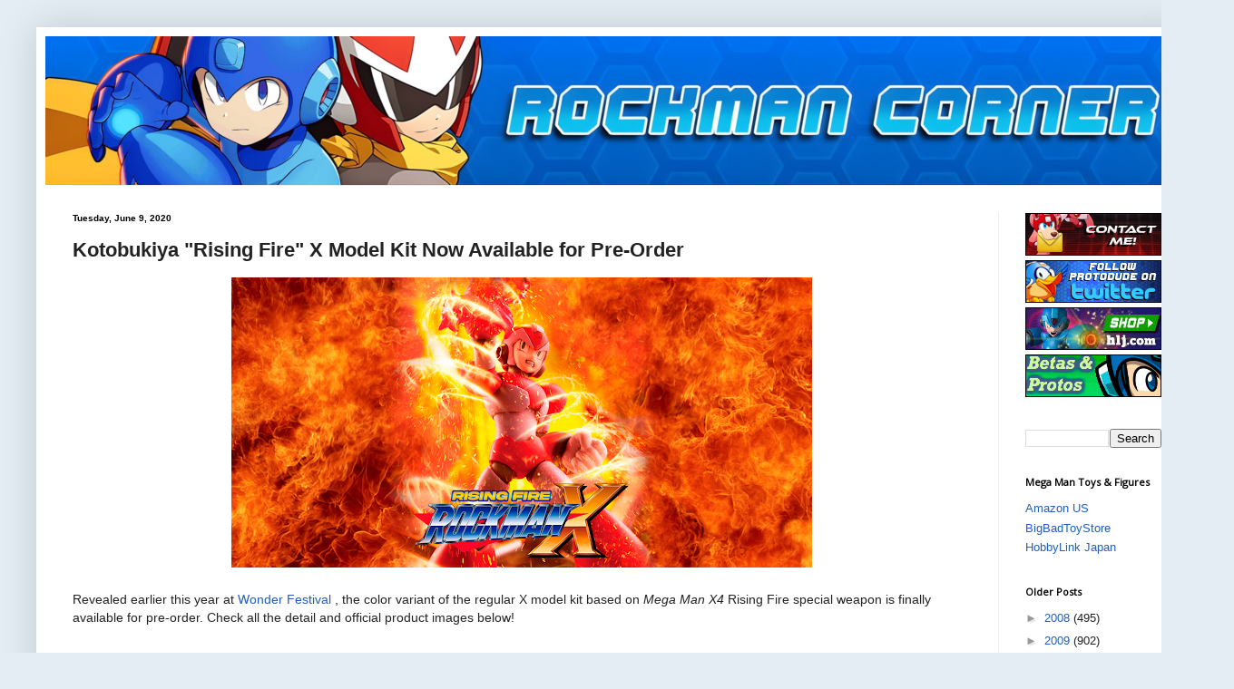

--- FILE ---
content_type: text/html; charset=utf-8
request_url: https://www.google.com/recaptcha/api2/aframe
body_size: 266
content:
<!DOCTYPE HTML><html><head><meta http-equiv="content-type" content="text/html; charset=UTF-8"></head><body><script nonce="StpCLnofopXuDgfGiK2DXg">/** Anti-fraud and anti-abuse applications only. See google.com/recaptcha */ try{var clients={'sodar':'https://pagead2.googlesyndication.com/pagead/sodar?'};window.addEventListener("message",function(a){try{if(a.source===window.parent){var b=JSON.parse(a.data);var c=clients[b['id']];if(c){var d=document.createElement('img');d.src=c+b['params']+'&rc='+(localStorage.getItem("rc::a")?sessionStorage.getItem("rc::b"):"");window.document.body.appendChild(d);sessionStorage.setItem("rc::e",parseInt(sessionStorage.getItem("rc::e")||0)+1);localStorage.setItem("rc::h",'1769915296145');}}}catch(b){}});window.parent.postMessage("_grecaptcha_ready", "*");}catch(b){}</script></body></html>